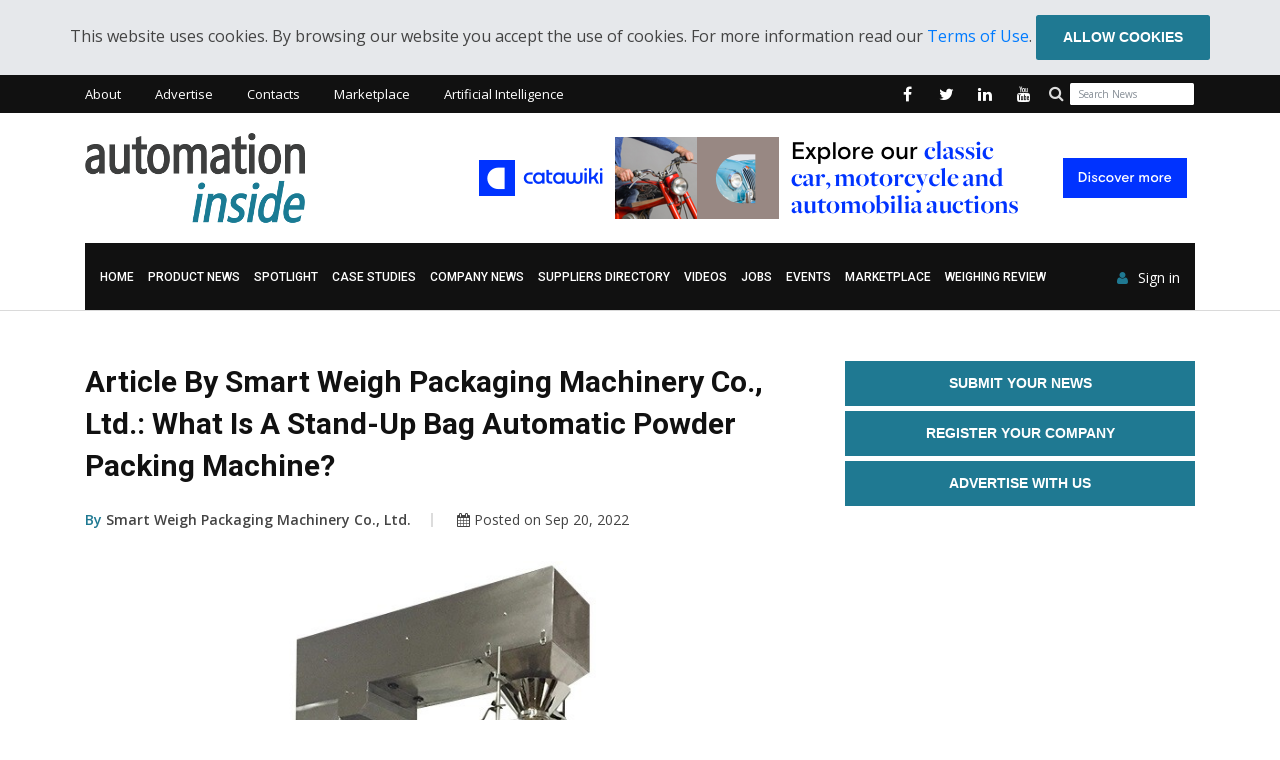

--- FILE ---
content_type: text/html; charset=UTF-8
request_url: https://automationinside.com/article/article-by-smart-weigh-packaging-machinery-co-ltd-what-is-a-stand-up-bag-automatic-powder-packing-machine
body_size: 10878
content:
<!doctype html>
<html class="no-js" lang="en">

<head>
    <!-- Global site tag (gtag.js) - Google Analytics -->
        <script async src="https://www.googletagmanager.com/gtag/js?id=UA-49160944-1"></script>
    <script>
        window.dataLayer = window.dataLayer || [];
        function gtag(){dataLayer.push(arguments);}
        gtag('js', new Date());
        gtag('config', 'UA-49160944-1');
    </script>
        <meta charset="utf-8">
    <meta http-equiv="x-ua-compatible" content="ie=edge">

    <title>Article by Smart Weigh Packaging Machinery Co., Ltd.: What is a Stand-Up Bag Automatic Powder Packing Machine? | AutomationInside.com
</title>

    <meta name="description" content="Smart Weigh Packaging Machinery Co., Ltd. (China) - Stand-up pouches are frequently used to package snacks and food items including nuts, fruits, and...
">
    <meta name="keywords" content="Technology, Smartphones, Gaming, Tablets, Smartwatches, 3D Printing, Factory, Computers, Artificial Intelligence, Cars, Bikes, Robotics, Operator Control, Monitoring Systems, Human-Machine Interfaces, HMI, Industrial, Communication, Network, PLC, Identification Systems, Cameras, Automation, Process Control, Process, Control, Industrial Control, Power Supplies, Software, SCADA, Instrumentation, Sensors, Robots, Automation News">
    <meta name="viewport" content="width=device-width, initial-scale=1">

    <!-- [ Social Media meta tag ] -->
<meta content="Article by Smart Weigh Packaging Machinery Co., Ltd.: What is a Stand-Up Bag Automatic Powder Packing Machine? | AutomationInside.com" property="og:title">
<meta content="website" property="og:type">
<meta content="https://automationinside.com/article/article-by-smart-weigh-packaging-machinery-co-ltd-what-is-a-stand-up-bag-automatic-powder-packing-machine" property="og:url">
<meta content="https://automationinside.com/storage/articles/4618/1663666049_main.jpg" property="og:image">
<meta content="Smart Weigh Packaging Machinery Co., Ltd. (China) - Stand-up pouches are frequently used to package snacks and food items including nuts, fruits, and..." property="og:description">
<meta content="AutomationInside.com" property="og:site_name">

    <link rel="shortcut icon" type="image/x-icon" href="https://automationinside.com/favicon.ico">
    <link rel="stylesheet" href="https://automationinside.com/css/normalize.css">
    <link rel="stylesheet" href="https://automationinside.com/css/main.css">
    <link rel="stylesheet" href="https://automationinside.com/css/bootstrap.min.css">
    <link rel="stylesheet" href="https://automationinside.com/css/animate.min.css">
    <link rel="stylesheet" href="https://automationinside.com/css/font-awesome.min.css">
    <link rel="stylesheet" href="https://automationinside.com/vendor/OwlCarousel/owl.carousel.min.css">
    <link rel="stylesheet" href="https://automationinside.com/vendor/OwlCarousel/owl.theme.default.min.css">
    <link rel="stylesheet" href="https://automationinside.com/css/meanmenu.min.css">
    <link rel="stylesheet" type="text/css" href="https://automationinside.com/css/magnific-popup.css">
    <link rel="stylesheet" href="https://automationinside.com/css/hover-min.css">

    <link rel="stylesheet" href="https://automationinside.com/js/flexslider/flexslider.css">

    <link rel="stylesheet" href="https://automationinside.com/style.css">
    <link rel="stylesheet" href="https://automationinside.com/automationinside.css?1544798193">

    
    <link rel="stylesheet" type="text/css" href="https://automationinside.com/css/ie-only.css" />
    <script src="https://automationinside.com/js/modernizr-2.8.3.min.js"></script>
    <script async src="https://pagead2.googlesyndication.com/pagead/js/adsbygoogle.js?client=ca-pub-9469305312501484" crossorigin="anonymous"></script>
</head>

<body>
<!--[if lt IE 8]>
<p class="browserupgrade">You are using an 
<strong>outdated</strong> browser. Please 
<a href="http://browsehappy.com/">upgrade your browser</a> to improve your experience.
</p>
<![endif]-->
<div id="preloader"><span></span></div>
<div id="wrapper">
	<div class="js-cookie-consent cookie-consent text-center">

    <span class="cookie-consent__message">
        This website uses cookies. By browsing our website you accept the use of cookies. For more information read our <a href="https://automationinside.com/content/legal-notice">Terms of Use</a>.
    </span>

    <button class="js-cookie-consent-agree cookie-consent__agree btn btn-xs btn-ftg-ptp-45">
        Allow cookies
    </button>

</div>

    <script>

        window.laravelCookieConsent = (function () {

            var COOKIE_VALUE = 1;

            function consentWithCookies() {
                setCookie('laravel_cookie_consent', COOKIE_VALUE, 365 * 20);
                hideCookieDialog();
            }

            function cookieExists(name) {
                return (document.cookie.split('; ').indexOf(name + '=' + COOKIE_VALUE) !== -1);
            }

            function hideCookieDialog() {
                var dialogs = document.getElementsByClassName('js-cookie-consent');

                for (var i = 0; i < dialogs.length; ++i) {
                    dialogs[i].style.display = 'none';
                }
            }

            function setCookie(name, value, expirationInDays) {
                var date = new Date();
                date.setTime(date.getTime() + (expirationInDays * 24 * 60 * 60 * 1000));
                document.cookie = name + '=' + value + '; ' + 'expires=' + date.toUTCString() +';path=/';
            }

            if(cookieExists('laravel_cookie_consent')) {
                hideCookieDialog();
            }

            var buttons = document.getElementsByClassName('js-cookie-consent-agree');

            for (var i = 0; i < buttons.length; ++i) {
                buttons[i].addEventListener('click', consentWithCookies);
            }

            return {
                consentWithCookies: consentWithCookies,
                hideCookieDialog: hideCookieDialog
            };
        })();
    </script>


	<header>
    <div id="header-layout2" class="header-style3">
        <div class="header-top-bar">
            <div class="top-bar-top bg-primarytextcolor">
                <div class="container">
                    <div class="row">
                        <div class="col-lg-6 col-md-12">

                            <ul class="news-info-list text-center--md">
        <li class="">
        <a href="https://automationinside.com/content/about-us">About</a>
    </li>
        <li class="">
        <a href="https://automationinside.com/content/advertising">Advertise</a>
    </li>
        <li class="">
        <a href="/contacts">Contacts</a>
    </li>
        <li class="">
        <a href="https://marketplace.automationinside.com">Marketplace</a>
    </li>
        <li class="">
        <a href="https://automationinside.com/content/artificial-intelligence-complete-guide">Artificial Intelligence</a>
    </li>
    </ul>

                        </div>
                        <div class="col-lg-6 d-none d-lg-block">
                            <form method="GET" action="https://automationinside.com/articles/search" accept-charset="UTF-8" class="top-search-bar form-inline pull-right">
                            <div class="form-group">
                                <label for="search"><i class="fa fa-search" aria-hidden="true"></i></label>
                                <input class="form-control" required="required" placeholder="Search News" name="search" type="text">
                                
                            </div>
                            </form>        

                            <ul class="header-social">
    <li>
        <a href="https://www.facebook.com/AutomationInside" target="_blank" title="facebook">
            <i class="fa fa-facebook" aria-hidden="true"></i>
        </a>
    </li>
    <li>
        <a href="http://twitter.com/AutomationInsd" target="_blank" title="twitter">
            <i class="fa fa-twitter" aria-hidden="true"></i>
        </a>
    </li>
    <li>
        <a href="https://www.linkedin.com/groups/7477951/" target="_blank" title="linkedin">
            <i class="fa fa-linkedin" aria-hidden="true"></i>
        </a>
    </li>
    <li>
        <a href="http://www.youtube.com/AutomationInside" target="_blank" title="youtube">
            <i class="fa fa-youtube" aria-hidden="true"></i>
        </a>
    </li>
</ul>

                        </div>
                    </div>
                </div>
            </div>
            <div class="top-bar-bottom bg-body pt-20 pb-20 d-none d-lg-block">
                <div class="container">
                    <div class="row d-flex align-items-center">
                        <div class="col-lg-4">
                            <div class="logo-area">
                                <a href="https://automationinside.com" class="img-fluid">
                                    <img src="https://automationinside.com/img/logo.png" alt="logo">
                                </a>
                            </div>
                        </div>
                        <div class="col-lg-8">

                            <div class="ne-banner-layout1 pull-right">
	<div id="ad_banners_top-bottom" class="ads-banner carousel" data-ride="carousel" data-interval="45000">
		<!-- Wrapper for slides -->
		<div class="carousel-inner">
						<div rel="78" data-name="Catawiki" class="carousel-item  active ">
				<a href="https://prf.hn/click/camref:1011l4cNZE/creativeref:1011l33166" target="_blank"><img class="d-block" src="/storage/banners/1735373058_Catawiki72890.png" alt=""></a>
			</div>
						<div rel="50" data-name="GameMarket.pt" class="carousel-item ">
				<a href="https://gamemarket.pt/en" target="_blank"><img class="d-block" src="/storage/banners/1653897440_GameMarket.pt_Banners_2022_EN_v1-02.jpg" alt=""></a>
			</div>
						<div rel="77" data-name="Heilind" class="carousel-item ">
				<a href="https://www.heilind.de/en/suppliers-services/manufacturers/we-introduce-conec/." target="_blank"><img class="d-block" src="/storage/banners/1725279707_Heilind_Amphenol_728x90.png" alt=""></a>
			</div>
						<div rel="47" data-name="GeneralMeasure2023" class="carousel-item ">
				<a href="http://www.gmweighing.com" target="_blank"><img class="d-block" src="/storage/banners/1678700224_GM2023.gif" alt=""></a>
			</div>
						<div rel="84" data-name="buycycle" class="carousel-item ">
				<a href="https://buycycle.sjv.io/c/6259906/2989517/33645" target="_blank"><img class="d-block" src="/storage/banners/1748929251_728x90_EN.png" alt=""></a>
			</div>
						<div rel="70" data-name="Siroko" class="carousel-item ">
				<a href="https://srko.co/biketoday" target="_blank"><img class="d-block" src="/storage/banners/1721041096_BannerBibShorts728x90.jpg" alt=""></a>
			</div>
						<div rel="16" data-name="WeighingReview" class="carousel-item ">
				<a href="https://weighingreview.com" target="_blank"><img class="d-block" src="/storage/banners/1545213102_WeighingReview2019_728x90_final.png" alt=""></a>
			</div>
						<div rel="73" data-name="Siroko" class="carousel-item ">
				<a href="https://srko.co/biketoday" target="_blank"><img class="d-block" src="/storage/banners/1721041134_BannerJerseys728x90_M2.jpg" alt=""></a>
			</div>
						<div rel="64" data-name="Siroko" class="carousel-item ">
				<a href="https://srko.co/biketoday" target="_blank"><img class="d-block" src="/storage/banners/1697015027_SirokoSnow_728x90.jpg" alt=""></a>
			</div>
						<div rel="74" data-name="Siroko" class="carousel-item ">
				<a href="https://srko.co/biketoday" target="_blank"><img class="d-block" src="/storage/banners/1721041143_BannerJerseys728x90_M3.jpg" alt=""></a>
			</div>
						<div rel="81" data-name="Siroko" class="carousel-item ">
				<a href="https://srko.co/biketoday" target="_blank"><img class="d-block" src="/storage/banners/1748928825_SirokoGolf728x90.jpg" alt=""></a>
			</div>
					</div>
	</div>
</div>

                        </div>
                    </div>
                </div>
            </div>
        </div>
        <div class="main-menu-area bg-body border-bottom" id="sticker">
            <div class="container">
                <div class="bg-primarytextcolor pl-15 pr-15">
                    <div class="row no-gutters d-flex align-items-center">
                        <div class="col-lg-11 position-static d-none d-lg-block">
                            <div class="ne-main-menu">

                                <nav id="dropdown">
    <ul>
        <li class="">
            <a href="https://automationinside.com">Home</a>
        </li>
                <li class="">
            <a href="https://automationinside.com/tag/product%20news">Product News</a>
        </li>
                <li class="">
            <a href="https://automationinside.com/tag/spotlight%20products">Spotlight</a>
        </li>
                <li class="">
            <a href="https://automationinside.com/tag/case%20studies">Case Studies</a>
        </li>
                <li class="">
            <a href="https://automationinside.com/tag/company%20news">Company News</a>
        </li>
                <li class="">
            <a href="/suppliers">Suppliers Directory</a>
        </li>
                <li class="">
            <a href="https://automationinside.com/tag/videos">Videos</a>
        </li>
                <li class="">
            <a href="https://automationinside.com/tag/jobs">Jobs</a>
        </li>
                <li class="">
            <a href="/events">Events</a>
        </li>
                <li class="">
            <a href="https://marketplace.automationinside.com/">Marketplace</a>
        </li>
                <li class="">
            <a href="https://WeighingReview.com">Weighing Review</a>
        </li>
            </ul>
</nav>

                            </div>
                        </div>
                        <div class="col-lg-1 col-md-12 text-right position-static">
                            <div class="header-action-item on-mobile-fixed">
                                <ul>
                                                                        <li>
                                        <a href="https://automationinside.com/login" class="login-btn">
                                            <i class="fa fa-user" aria-hidden="true"></i>Sign in
                                        </a>
                                    </li>
                                                                    </ul>
                            </div>
                        </div>
                    </div>
                </div>
            </div>
        </div>
    </div>
</header>
			
	<section class="bg-body section-space-less30">
	<div class="container">
		<div class="row">
			<div class="col-lg-8 col-md-12 mb-30">
				<div class="news-details-layout1">
					<h2 class="title-semibold-dark size-c30">Article by Smart Weigh Packaging Machinery Co., Ltd.: What is a Stand-Up Bag Automatic Powder Packing Machine?</h2>
					<ul class="post-info-dark mb-30">
						<li>
							<a href="https://automationinside.com/company/smart-weigh-packaging-machinery-co-ltd">
								<span>By</span> Smart Weigh Packaging Machinery Co., Ltd.
							</a>
						</li>
						<li>
							<i class="fa fa-calendar" aria-hidden="true"></i> Posted on Sep 20, 2022
						</li>
					</ul>
					<div class="position-relative mb-30">
						<img src="/storage/articles/4618/1663666049_main.jpg" alt="Article by Smart Weigh Packaging Machinery Co., Ltd.: What is a Stand-Up Bag Automatic Powder Packing Machine?" class="img-fluid">
					</div>
										<div class="content-body">
						<p>Smart Weigh Packaging Machinery Co., Ltd. (China) - Stand-up pouches are frequently used to package snacks and food items including nuts, fruits, and vegetables. However, these pouch filling methods can also be used to package protein powders, medical equipment, small parts, cooking oils, juices, and a wide range of other products.</p>

<p>The business of our organisation is dominated by food packaging, which mostly includes some snacks, meat, veggies, and other products. Thanks to our machines, a lot of customers have achieved great levels of automation. We offer a variety of equipment that can package food. You can make a decision based on your needs. If you&#39;re not sure how they differ, you may read our post on the 4 different types of automatic food packaging machines.</p>

<p><strong>What is a Stand-Up Bag? A Comprehensive Guide on How They Work, Storage and Usage:</strong></p>

<p>A stand-up pouch is a sort of flexible packaging that may be used, stored, and displayed while standing upright on its bottom.</p>

<p><strong>Use:</strong></p>

<p>To firmly close the bag, run your fingertips along the zipper. Just &quot;above the tear notches,&quot; place the top of the filled bag between the seal bars. For around two to three seconds, softly press down before releasing.</p>

<p><strong>Material:</strong></p>

<p>The most popular substance used to make stand-up pouches is linear low-density polyethylene (LLDPE). Due to its FDA approval and safety for direct contact with food, this material is frequently utilised in the packaging business.</p>

<p><strong>Benefits of Stand Up Bags:</strong></p>

<p>1. Light in weight - Pouches are light, which results in decreased shipping costs because they weigh less than the typical box.</p>

<p>2. Flexible - Due to the pouches&#39; increased space for movement, you can fit more units in the same amount of room.</p>

<p><strong>Stand Up Pouch Machines:</strong></p>

<p>A common piece of equipment is the packing machine. It is appropriate for a wide range of product packaging types. But there are so many different kinds of packing equipment. The majority of individuals struggle to identify it.</p>

<p><strong>Below are few important things to consider when choosing a packing machine:</strong></p>

<ul>
	<li>The machine&#39;s dimensions</li>
	<li>Machine speed for packaging</li>
	<li>Simplicity of repair and upkeep</li>
	<li>The cost of packaging materials</li>
	<li>The cost of the packing equipment</li>
	<li>Use of packaging equipment is simple.</li>
	<li>Whether it complies with production requirements for food safety</li>
</ul>

<p><strong>Features of machines:</strong></p>

<p>1. All the work of bag sealing, making, measuring, filling, counting and cutting can be done automatically, at the same time, also according to customer demand printing batch number and other functions.</p>

<p>2. There must be a PLC control, touch screen operation, easy to adjust, stable performance, stepper motor that is used control the bag length, and accurate detection. Choose intelligent temperature controller and PID control to ensure controlled temperature error range within 1 degree centigrade.</p>

<p>3. A big variety of stand up bag types can be made. Including middle sealing pillow bag, stick bag, three or four side sealing sachet bag.</p>

<p><strong>Guide to buy bag automatic powder packing machine:</strong></p>

<p>There are numerous varieties of powder bag packaging machines on the market, each with a unique set of features. Automatic sealing, filling, , and packing, a variety of bag sizes, and programmable heat settings are a few typical characteristics to look for.</p>

<p><strong>Efficiency:</strong></p>

<p>Make sure the machine is efficient. These devices are made to swiftly and effectively dispense the proper quantity of powder in bags.</p>

<p>The correct amount of powder and ingredients are measured and dispensed into each bag using an auger filler, a sort of screw, to do this. As a result, your packing process makes fewer mistakes and wastes less goods.</p>

<p><strong>Quality:</strong></p>

<p>The quality requirements set out by the manufacturer of your packaging equipment should be one of your top objectives. Verify that they adhere to numerous certifications and standards, such as the ISO, cGMP, and CE requirements.</p>

<p>With higher quality, more buyers might choose your teabags over the ones from your competitors&#39; range. The amount that can be put on a bag without a bag packing machine could not be uniform.</p>

<ul>
	<li>The machinery&#39;s packaging-related speed.</li>
	<li>Does the packaging equipment respect the environment</li>
	<li>The cost of the packaging machine.</li>
	<li>Instruction for employees on packaging equipment.</li>
	<li>Pick a nearby source of packaging equipment.</li>
</ul>

<p><strong>Production capacity:</strong></p>

<p>Each type of machine has a separate value for this parameter. The production capacity of a powder packing machine is typically specified by the manufacturer. Select the speed that best satisfies your needs for production.</p>

<p><strong>Eco Friendly:</strong></p>

<p>Another benefit of packing machines is that they can assist you in creating more environmentally friendly packaging. You may be able to utilise less packing material using these machines&#39; characteristics.</p>

<p>This lowers the cost of packing while also lowering the quantity of garbage that your company generates.</p>

<p><strong>Filters and Dust management:</strong></p>

<p>Dust contamination is a typical issue that all packagers face while packaging powder items. To reduce dust emission during the packaging process, dust collectors, dust hoods, dust vacuum stations, scoop feeders, and load shelves are all required.</p>
					</div>

					<div class="ne-banner-layout1">
	<div id="ad_banners_top-bottom" class="ads-banner carousel" data-ride="carousel" data-interval="45000">
		<!-- Wrapper for slides -->
		<div class="carousel-inner">
						<div rel="50" data-name="GameMarket.pt" class="carousel-item  active ">
				<a href="https://gamemarket.pt/en" target="_blank"><img class="d-block" src="/storage/banners/1653897440_GameMarket.pt_Banners_2022_EN_v1-02.jpg" alt=""></a>
			</div>
						<div rel="84" data-name="buycycle" class="carousel-item ">
				<a href="https://buycycle.sjv.io/c/6259906/2989517/33645" target="_blank"><img class="d-block" src="/storage/banners/1748929251_728x90_EN.png" alt=""></a>
			</div>
						<div rel="77" data-name="Heilind" class="carousel-item ">
				<a href="https://www.heilind.de/en/suppliers-services/manufacturers/we-introduce-conec/." target="_blank"><img class="d-block" src="/storage/banners/1725279707_Heilind_Amphenol_728x90.png" alt=""></a>
			</div>
						<div rel="73" data-name="Siroko" class="carousel-item ">
				<a href="https://srko.co/biketoday" target="_blank"><img class="d-block" src="/storage/banners/1721041134_BannerJerseys728x90_M2.jpg" alt=""></a>
			</div>
						<div rel="74" data-name="Siroko" class="carousel-item ">
				<a href="https://srko.co/biketoday" target="_blank"><img class="d-block" src="/storage/banners/1721041143_BannerJerseys728x90_M3.jpg" alt=""></a>
			</div>
						<div rel="81" data-name="Siroko" class="carousel-item ">
				<a href="https://srko.co/biketoday" target="_blank"><img class="d-block" src="/storage/banners/1748928825_SirokoGolf728x90.jpg" alt=""></a>
			</div>
						<div rel="70" data-name="Siroko" class="carousel-item ">
				<a href="https://srko.co/biketoday" target="_blank"><img class="d-block" src="/storage/banners/1721041096_BannerBibShorts728x90.jpg" alt=""></a>
			</div>
						<div rel="64" data-name="Siroko" class="carousel-item ">
				<a href="https://srko.co/biketoday" target="_blank"><img class="d-block" src="/storage/banners/1697015027_SirokoSnow_728x90.jpg" alt=""></a>
			</div>
						<div rel="16" data-name="WeighingReview" class="carousel-item ">
				<a href="https://weighingreview.com" target="_blank"><img class="d-block" src="/storage/banners/1545213102_WeighingReview2019_728x90_final.png" alt=""></a>
			</div>
						<div rel="78" data-name="Catawiki" class="carousel-item ">
				<a href="https://prf.hn/click/camref:1011l4cNZE/creativeref:1011l33166" target="_blank"><img class="d-block" src="/storage/banners/1735373058_Catawiki72890.png" alt=""></a>
			</div>
						<div rel="47" data-name="GeneralMeasure2023" class="carousel-item ">
				<a href="http://www.gmweighing.com" target="_blank"><img class="d-block" src="/storage/banners/1678700224_GM2023.gif" alt=""></a>
			</div>
					</div>
	</div>
</div>
					<div class="clear mb-30"></div>
					<script async src="https://pagead2.googlesyndication.com/pagead/js/adsbygoogle.js?client=ca-pub-9469305312501484"
     crossorigin="anonymous"></script>
<!-- anuncio 728x90px -->
<ins class="adsbygoogle"
     style="display:inline-block;width:728px;height:90px"
     data-ad-client="ca-pub-9469305312501484"
     data-ad-slot="3746962335"></ins>
<script>
     (adsbygoogle = window.adsbygoogle || []).push({});
</script>

										<div class="image-gallery">
						<div id="slider" class="flexslider"><ul class="slides">
														<li><img alt="" src="/storage/articles/4618/1663666049_0.jpg" title=""></li>
													</ul></div>
						<!-- Listing Slider Thumb --> 
						<div id="carousel" class="flexslider">
							<ul class="slides">
																<li><img src="/storage/articles/4618/160x100/1663666049_0.jpg"></li>
															</ul>
						</div>
					</div>
					<div class="clear mb-30"></div>
					
					
					<p class="mt-20">For more information about this article from Smart Weigh Packaging Machinery Co., Ltd. click <a href="https://www.smartweighpack.com" id="moreinfolink" target="_blank">here</a>.</p>

					<p><a href="https://www.smartweighpack.com/video/products-detail-910199" id="sourcelink" target="_blank">Source link</a></p>

					<p><a href="https://automationinside.com/about/smart-weigh-packaging-machinery-co-ltd">Other articles from Smart Weigh Packaging Machinery Co., Ltd..</a></p>
					<div class="post-share-area">
	<i><b>Interesting Links:</b></i><br> 

<i class="fa fa-gamepad"></i> <a href="https://GameMarket.pt/en" target="_blank">GameMarket.pt - Your Gaming Marketplace with Video Games, Consoles, PC Gaming, Retro Gaming, Accessories, etc. </a></b>!

<br>
<br>

<i class="fa fa-balance-scale"></i> Are you interested on the <b>Weighing Industry</b>? Visit <b><a href="https://WeighingReview.com" target="_blank">Weighing Review</a></b> the First and Leading Global Resource for the Weighing Industry where you can find news, case studies, suppliers, marketplace, etc!

<br>
<br>


<i class="fa fa-bullhorn"></i> Are you interested to <b>include your Link here</b>, visible on all AutomationInside.com articles and marketplace product pages? <a href="https://www.automationinside.com/contacts" target="_blank">Contact us</a>
</div>
					<p><small>© Smart Weigh Packaging Machinery Co., Ltd. / Automation Inside</small></p>
										<ul class="blog-tags item-inline">
						<li>Tags</li>
												<li>
							<a href="https://automationinside.com/tag/packaging">Packaging</a>
						</li>
												<li>
							<a href="https://automationinside.com/tag/technical%20articles">Technical Articles</a>
						</li>
												<li>
							<a href="https://automationinside.com/tag/china">China</a>
						</li>
												<li>
							<a href="https://automationinside.com/tag/packaging%20systems">Packaging Systems</a>
						</li>
												<li>
							<a href="https://automationinside.com/tag/articles">Articles</a>
						</li>
											</ul>
					
					<div class="post-share-area mb-40 item-shadow-1">
	<p>Share this Article!</p>
	<div class="a2a_kit a2a_kit_size_32 a2a_default_style">
		<a class="a2a_button_facebook"></a>
		<a class="a2a_button_twitter"></a>
		<a class="a2a_button_google_plus"></a>
		<a class="a2a_button_linkedin"></a>
		<a class="a2a_dd" href="https://www.addtoany.com/share"></a>
	</div>
	<ul class="social-default item-inline"></ul>
</div>


					<div class="leave-comments">
						<h2 class="title-semibold-dark size-xl mb-40">Interested? Submit your enquiry using the form below:</h2>
												<p>Only available for registered users. <a href="https://automationinside.com/login">Sign In</a> to your account or register <a href="https://automationinside.com/register">here</a>.</p>
											</div>

										<div class="row no-gutters divider blog-post-slider mt-50">
						<div class="col-lg-6 col-md-6 col-sm-6 col-6">
														<a href="https://automationinside.com/article/trescal-opens-operations-in-norway-with-ikm-group-partnership-and-acquires-businesses-in-brazil-and-romania" class="prev-article">
								<i class="fa fa-angle-left" aria-hidden="true"></i>Previous article
							</a>
							<h3 class="title-medium-dark pr-50">Trescal opens operations in Norway with IKM Group partnership and acquires businesses in Brazil and Romania</h3>
													</div>
						<div class="col-lg-6 col-md-6 col-sm-6 col-6 text-right">
														<a href="https://automationinside.com/article/article-by-general-measure-technology-co-ltd-how-to-remove-the-limit-screws-for-checkweigher" class="next-article">Next article
								<i class="fa fa-angle-right" aria-hidden="true"></i>
							</a>
							<h3 class="title-medium-dark pl-50">Article by General Measure Technology Co. Ltd.: How to Remove the Limit Screws for Checkweigher</h3>
													</div>
					</div>
									</div>
			</div>
			<div class="ne-sidebar sidebar-break-md col-lg-4 col-md-12">
				<div class="sidebar-box">
	<div class="text-center">
				<a href="https://automationinside.com/register" class="btn-ftg-ptp-45 btn-block">Submit your News</a>
		<a href="https://automationinside.com/register" class="btn-ftg-ptp-45 btn-block">Register your Company</a>
				<a href="https://automationinside.com/content/advertising" class="btn-ftg-ptp-45 btn-block">Advertise with Us</a>
	</div>
</div>
				<div class="sidebar-box"> <div class="ne-banner-layout1 text-center"> 




<script async src="https://pagead2.googlesyndication.com/pagead/js/adsbygoogle.js?client=ca-pub-9469305312501484"
     crossorigin="anonymous"></script>
<!-- Rectangulo 300x600 -->
<ins class="adsbygoogle"
     style="display:inline-block;width:300px;height:600px"
     data-ad-client="ca-pub-9469305312501484"
     data-ad-slot="1411646875"></ins>
<script>
     (adsbygoogle = window.adsbygoogle || []).push({});
</script>







</div> </div>
<div class="sidebar-box">
	<div class="ne-banner-layout1 text-center">
		<div id="ad_banners_sidebar" class="carousel ads-banner" data-ride="carousel" data-interval="45000">
			<!-- Wrapper for slides -->
			<div class="carousel-inner">
								<div rel="82" data-name="Siroko" class="carousel-item  active ">
					<a href="https://srko.co/biketoday" target="_blank"><img class="img-fluid" src="/storage/banners/1748928850_SirokoGolf300x350.gif" alt=""></a>
				</div>
								<div rel="41" data-name="Automation Inside Marketplace" class="carousel-item ">
					<a href="https://marketplace.automationinside.com" target="_blank"><img class="img-fluid" src="/storage/banners/1596702625_AIMarketPlace_300x250.jpg" alt=""></a>
				</div>
								<div rel="51" data-name="GameMarket.pt" class="carousel-item ">
					<a href="https://gamemarket.pt/en" target="_blank"><img class="img-fluid" src="/storage/banners/1653897449_GameMarket.pt_Banners_2022_EN_v1-03.jpg" alt=""></a>
				</div>
								<div rel="65" data-name="Siroko" class="carousel-item ">
					<a href="https://srko.co/biketoday" target="_blank"><img class="img-fluid" src="/storage/banners/1697015061_SirokoSnow1_300x250.jpg" alt=""></a>
				</div>
								<div rel="34" data-name="WeighingReview Awards" class="carousel-item ">
					<a href="https://www.weighingreview.com/content/weighing-review-awards" target="_blank"><img class="img-fluid" src="/storage/banners/1744621582_WeighingReviewAwards2025BannerWinners_Final.png" alt=""></a>
				</div>
								<div rel="75" data-name="Siroko" class="carousel-item ">
					<a href="https://srko.co/biketoday" target="_blank"><img class="img-fluid" src="/storage/banners/1721041150_BannerJerseys300x250.gif" alt=""></a>
				</div>
								<div rel="79" data-name="Catawiki" class="carousel-item ">
					<a href="https://prf.hn/click/camref:1011l4cNZE/creativeref:1011l33166" target="_blank"><img class="img-fluid" src="/storage/banners/1735373067_Catawiki300250.png" alt=""></a>
				</div>
								<div rel="32" data-name="WeighingReview" class="carousel-item ">
					<a href="https://weighingreview.com" target="_blank"><img class="img-fluid" src="/storage/banners/1545213122_WeighingReview2019_300x250_Final.png" alt=""></a>
				</div>
								<div rel="36" data-name="Automation Inside" class="carousel-item ">
					<a href="https://www.automationinside.com/contacts" target="_blank"><img class="img-fluid" src="/storage/banners/1567497434_YourCompanyHere_300x250.jpg" alt=""></a>
				</div>
								<div rel="71" data-name="Siroko" class="carousel-item ">
					<a href="https://srko.co/biketoday" target="_blank"><img class="img-fluid" src="/storage/banners/1721041107_BannerBibShorts300x350.gif" alt=""></a>
				</div>
								<div rel="85" data-name="buycycle" class="carousel-item ">
					<a href="https://buycycle.sjv.io/c/6259906/2989517/33645" target="_blank"><img class="img-fluid" src="/storage/banners/1748929319_300x250_EN.png" alt=""></a>
				</div>
							</div>
		</div>
	</div>
</div>
				<div class="sidebar-box">
    <div class="topic-border color-cod-gray mb-5">
        <div class="topic-box-lg color-cod-gray">Popular News</div>
    </div>
    <div class="row show-item4-md">
                <div class="col-lg-6 col-md-4 col-sm-6 col-6">
            <div class="position-relative mt-25">
                <a href="https://automationinside.com/article/total-cost-of-ownership-for-robots-and-amrs" class="mb-10 img-opacity-hover">
                    <img src="/storage/articles/6767/300x220/1761740093_main.jpg" alt="Total Cost of Ownership for Robots and AMRs" class="img-fluid m-auto width-100">
                </a>
                <h3 class="title-medium-dark size-md mb-none">
                    <a href="https://automationinside.com/article/total-cost-of-ownership-for-robots-and-amrs">Total Cost of Ownership for Robots and AMRs</a>
                </h3>
            </div>
        </div>
                                <div class="col-lg-6 col-md-4 col-sm-6 col-6">
            <div class="position-relative mt-25">
                <a href="https://automationinside.com/article/calculating-automation-roi-in-2025-a-cfo-ready-model" class="mb-10 img-opacity-hover">
                    <img src="/storage/articles/6764/300x220/1761741666_main.jpg" alt="Calculating Automation ROI in 2025: A CFO-Ready Model" class="img-fluid m-auto width-100">
                </a>
                <h3 class="title-medium-dark size-md mb-none">
                    <a href="https://automationinside.com/article/calculating-automation-roi-in-2025-a-cfo-ready-model">Calculating Automation ROI in 2025: A CFO-Ready Model</a>
                </h3>
            </div>
        </div>
                <div class="clearfix hidden-md"></div>
                                <div class="col-lg-6 col-md-4 col-sm-6 col-6">
            <div class="position-relative mt-25">
                <a href="https://automationinside.com/article/payback-under-a-year-realistic-assumptions-and-levers" class="mb-10 img-opacity-hover">
                    <img src="/storage/articles/6765/300x220/1761740340_main.jpg" alt="Payback Under a Year: Realistic Assumptions and Levers" class="img-fluid m-auto width-100">
                </a>
                <h3 class="title-medium-dark size-md mb-none">
                    <a href="https://automationinside.com/article/payback-under-a-year-realistic-assumptions-and-levers">Payback Under a Year: Realistic Assumptions and Levers</a>
                </h3>
            </div>
        </div>
                        <div class="clearfix visible-md"></div>
                        <div class="col-lg-6 col-md-4 col-sm-6 col-6">
            <div class="position-relative mt-25">
                <a href="https://automationinside.com/article/how-to-present-your-automation-business-case-to-the-board" class="mb-10 img-opacity-hover">
                    <img src="/storage/articles/6768/300x220/1761739733_main.jpg" alt="How to Present Your Automation Business Case to the Board" class="img-fluid m-auto width-100">
                </a>
                <h3 class="title-medium-dark size-md mb-none">
                    <a href="https://automationinside.com/article/how-to-present-your-automation-business-case-to-the-board">How to Present Your Automation Business Case to the Board</a>
                </h3>
            </div>
        </div>
                <div class="clearfix hidden-md"></div>
                                <div class="col-lg-6 col-md-4 col-sm-6 col-6">
            <div class="position-relative mt-25">
                <a href="https://automationinside.com/article/from-pilot-purgatory-to-scale-funding-models-that-work" class="mb-10 img-opacity-hover">
                    <img src="/storage/articles/6766/300x220/1761740466_main.jpg" alt="From Pilot Purgatory to Scale: Funding Models That Work" class="img-fluid m-auto width-100">
                </a>
                <h3 class="title-medium-dark size-md mb-none">
                    <a href="https://automationinside.com/article/from-pilot-purgatory-to-scale-funding-models-that-work">From Pilot Purgatory to Scale: Funding Models That Work</a>
                </h3>
            </div>
        </div>
                                <div class="col-lg-6 col-md-4 col-sm-6 col-6">
            <div class="position-relative mt-25">
                <a href="https://automationinside.com/article/what-to-expect-when-visiting-a-used-car-dealer-in-brisbane" class="mb-10 img-opacity-hover">
                    <img src="/storage/articles/6769/300x220/1761817424_main.jpg" alt="What to Expect When Visiting a Used Car Dealer in Brisbane" class="img-fluid m-auto width-100">
                </a>
                <h3 class="title-medium-dark size-md mb-none">
                    <a href="https://automationinside.com/article/what-to-expect-when-visiting-a-used-car-dealer-in-brisbane">What to Expect When Visiting a Used Car Dealer in Brisbane</a>
                </h3>
            </div>
        </div>
                <div class="clearfix hidden-md"></div>
                        <div class="clearfix visible-md"></div>
                    </div>
</div>
				<div class="sidebar-box">
    <div class="topic-border color-cod-gray mb-30">
        <div class="topic-box-lg color-cod-gray">Automation Inside Newsletter</div>
    </div>
    <div class="text-center">
        <a href="https://automationinside.com/newsletter/register" class="btn-ftg-ptp btn-block">Are you interested on Automation News? Subscribe to our Newsletter here!</a>
    </div>
</div>
				<div class="sidebar-box">
    <div class="topic-border color-cod-gray mb-25">
        <div class="topic-box-lg color-cod-gray">Popular Tags</div>
    </div>
    <ul class="sidebar-tags">
                <li>
            <a href="https://automationinside.com/tag/Product%20News">Product News</a>
        </li>
                <li>
            <a href="https://automationinside.com/tag/Press%20Releases">Press Releases</a>
        </li>
                <li>
            <a href="https://automationinside.com/tag/USA">USA</a>
        </li>
                <li>
            <a href="https://automationinside.com/tag/Company%20News">Company News</a>
        </li>
                <li>
            <a href="https://automationinside.com/tag/Germany">Germany</a>
        </li>
                <li>
            <a href="https://automationinside.com/tag/Case%20Studies">Case Studies</a>
        </li>
                <li>
            <a href="https://automationinside.com/tag/Articles">Articles</a>
        </li>
                <li>
            <a href="https://automationinside.com/tag/Videos">Videos</a>
        </li>
                <li>
            <a href="https://automationinside.com/tag/UK">UK</a>
        </li>
                <li>
            <a href="https://automationinside.com/tag/Software">Software</a>
        </li>
            </ul>
</div>
				<div class="sidebar-box">
	<div class="ne-banner-layout1 text-center">
		<div id="ad_banners_sidebar" class="carousel ads-banner" data-ride="carousel" data-interval="45000">
			<!-- Wrapper for slides -->
			<div class="carousel-inner">
								<div rel="83" data-name="Siroko" class="carousel-item  active ">
					<a href="https://srko.co/biketoday" target="_blank"><img class="img-fluid" src="/storage/banners/1748928877_SirokoGolf300x350.gif" alt=""></a>
				</div>
								<div rel="76" data-name="Siroko" class="carousel-item ">
					<a href="https://srko.co/biketoday" target="_blank"><img class="img-fluid" src="/storage/banners/1721041157_BannerJerseys300x250.gif" alt=""></a>
				</div>
								<div rel="52" data-name="GameMarket.pt" class="carousel-item ">
					<a href="https://gamemarket.pt/en" target="_blank"><img class="img-fluid" src="/storage/banners/1653897459_GameMarket.pt_Banners_2022_EN_v1-03.jpg" alt=""></a>
				</div>
								<div rel="35" data-name="WeighingReview Awards" class="carousel-item ">
					<a href="https://www.weighingreview.com/content/weighing-review-awards" target="_blank"><img class="img-fluid" src="/storage/banners/1744621563_WeighingReviewAwards2025BannerWinners_Final.png" alt=""></a>
				</div>
								<div rel="33" data-name="WeighingReview" class="carousel-item ">
					<a href="https://weighingreview.com" target="_blank"><img class="img-fluid" src="/storage/banners/1545213144_WeighingReview2019_300x250_Final.png" alt=""></a>
				</div>
								<div rel="37" data-name="Automation Inside" class="carousel-item ">
					<a href="https://www.automationinside.com/contacts" target="_blank"><img class="img-fluid" src="/storage/banners/1567497458_YourCompanyHere_300x250.jpg" alt=""></a>
				</div>
								<div rel="80" data-name="Catawiki" class="carousel-item ">
					<a href="https://prf.hn/click/camref:1011l4cNZE/creativeref:1011l33166" target="_blank"><img class="img-fluid" src="/storage/banners/1735373096_Catawiki300250.png" alt=""></a>
				</div>
								<div rel="42" data-name="Automation Inside Marketplace" class="carousel-item ">
					<a href="https://marketplace.automationinside.com" target="_blank"><img class="img-fluid" src="/storage/banners/1596702637_AIMarketPlace_300x250.jpg" alt=""></a>
				</div>
								<div rel="86" data-name="buycycle" class="carousel-item ">
					<a href="https://buycycle.sjv.io/c/6259906/2989517/33645" target="_blank"><img class="img-fluid" src="/storage/banners/1748929383_300x250_EN.png" alt=""></a>
				</div>
								<div rel="72" data-name="Siroko" class="carousel-item ">
					<a href="https://srko.co/biketoday" target="_blank"><img class="img-fluid" src="/storage/banners/1721041116_BannerBibShorts300x350.gif" alt=""></a>
				</div>
								<div rel="66" data-name="Siroko" class="carousel-item ">
					<a href="https://srko.co/biketoday" target="_blank"><img class="img-fluid" src="/storage/banners/1697015093_SirokoSnow2_300x250.jpg" alt=""></a>
				</div>
							</div>
		</div>
	</div>
</div>
			</div>
		</div>
	</div>
</section>

	<!-- Footer Area Start Here -->
	<footer>
		<div class="footer-area-top">
    <div class="container">
        <div class="row">
            <div class="col-lg-4 col-md-6 col-sm-12">
                <div class="footer-box">
    <h2 class="title-bold-light title-bar-left text-uppercase">About Automation Inside</h2>
    <p><a href="https://automationinside.com" class="footer-logo img-fluid">
        <img src="https://automationinside.com/img/logo-white.png" alt="logo" class="img-fluid">
    </a></p>
    <p class="color-light">Automation Inside is a Technology and Automation News website where you can find company news, product news, innovations, case studies, technical articles, videos, jobs, directory and marketplace.</p>
</div>
            </div>
            <div class="col-xl-4 col-lg-3 col-md-6 col-sm-12">
                <div class="footer-box">
    <h2 class="title-bold-light title-bar-left text-uppercase">Navigate</h2>
    <ul class="popular-categories">
        <li class="">
            <a href="https://automationinside.com">Home</a>
        </li>
                <li class="">
            <a href="/submitnews/firststep">Submit News</a>
        </li>
                <li class="">
            <a href="/addcompany">Register your company</a>
        </li>
                <li class="">
            <a href="/suppliers">Suppliers Directory</a>
        </li>
                <li class="">
            <a href="https://automationinside.com/content/advertising">Advertise with us</a>
        </li>
                <li class="">
            <a href="https://automationinside.com/newsletter/register">Newsletter</a>
        </li>
                <li class="">
            <a href="https://automationinside.com/content/legal-notice">Legal Notice</a>
        </li>
                <li class="">
            <a href="https://automationinside.com/content/about-us">About Us</a>
        </li>
                <li class="">
            <a href="/contacts">Contact Us</a>
        </li>
            </ul>
</div>
            </div>
            <div class="col-xl-4 col-lg-5 col-md-12 col-sm-12">
                <div class="footer-box">
    <h2 class="title-bold-light title-bar-left text-uppercase">Search</h2>
    <div class="footer-search">
        <form method="GET" action="https://automationinside.com/articles/search" accept-charset="UTF-8">
        <div class="input-group ">
            <input class="form-control" required="required" placeholder="Search News" name="search" type="text">
            <span class="input-group-addon">
                <button type="submit">
                    <i class="fa fa-search" aria-hidden="true"></i>
                </button>
            </span>
        </div>
        </form>        
    </div>
    <h2 class="title-bold-light title-bar-left text-uppercase mt-50">Follow Us</h2>
    <ul class="footer-social">
        <li>
            <a href="https://www.facebook.com/AutomationInside" target="_blank" title="facebook">
                <i class="fa fa-facebook" aria-hidden="true"></i>
            </a>
        </li>
        <li>
            <a href="http://twitter.com/AutomationInsd" target="_blank" title="twitter">
                <i class="fa fa-twitter" aria-hidden="true"></i>
            </a>
        </li>
        <li>
            <a href="https://www.linkedin.com/groups/7477951/" target="_blank" title="linkedin">
                <i class="fa fa-linkedin" aria-hidden="true"></i>
            </a>
        </li>
        <li>
            <a href="http://www.youtube.com/AutomationInside" target="_blank" title="youtube">
                <i class="fa fa-youtube" aria-hidden="true"></i>
            </a>
        </li>
    </ul>

</div>
            </div>
        </div>
    </div>
</div>

		
	</footer>
	<!-- Footer Area End Here -->

		<div class="modal fade" id="loginModal" role="dialog">
    <div class="modal-dialog">
        <div class="modal-content">
            <div class="modal-header">
                <button type="button" class="close" data-dismiss="modal">&times;</button>
                <div class="title-login-form">Login</div>
            </div>
            <div class="modal-body">
                <div class="login-form">
                    <form role="form" method="POST" action="https://automationinside.com/login">
                        <input type="hidden" name="_token" value="GfnEgyCHXEIiWzlxtNrfpajaxYmcQKbvMiiGnqgD">
                        <label for="email">Email address *</label>
                        <input type="email" name="email" value="" required autofocus>
                        <label for="password">Password *</label>
                        <input type="password" name="password" required>
                        <div class="checkbox checkbox-primary">
                            <input name="remember" type="checkbox" >
                            <label for="remember">Remember Me</label>
                        </div>
                        <button type="submit" value="Login">Login</button>
                        <button class="form-cancel" type="button">Cancel</button>
                        <label class="lost-password">
                            <a href="https://automationinside.com/password/reset">Forgot Your Password?</a>
                        </label>
                        <label class="lost-password">
                            <a href="https://automationinside.com/register">Still Not Registered?</a>
                        </label>                    
                    </form>
                </div>
            </div>
        </div>
    </div>
</div>
		
	<!-- Offcanvas Menu Start -->
		<!-- Offcanvas Menu End -->
</div>

<script src="https://automationinside.com/js/jquery-2.2.4.min.js " type="text/javascript"></script>
<script src="https://automationinside.com/js/plugins.js " type="text/javascript"></script>
<script src="https://automationinside.com/js/popper.js " type="text/javascript"></script>
<script src="https://automationinside.com/js/bootstrap.min.js " type="text/javascript"></script>
<script src="https://automationinside.com/js/wow.min.js"></script>
<script src="https://automationinside.com/vendor/OwlCarousel/owl.carousel.min.js " type="text/javascript"></script>
<script src="https://automationinside.com/js/jquery.meanmenu.min.js " type="text/javascript"></script>
<script src="https://automationinside.com/js/jquery.scrollUp.min.js " type="text/javascript"></script>
<script src="https://automationinside.com/js/jquery.counterup.min.js"></script>
<script src="https://automationinside.com/js/waypoints.min.js"></script>

<script src="https://automationinside.com/js/isotope.pkgd.min.js " type="text/javascript"></script>
<script src="https://automationinside.com/js/jquery.magnific-popup.min.js"></script>
<script src="https://automationinside.com/js/ticker.js " type="text/javascript"></script>

<script async src="https://static.addtoany.com/menu/page.js"></script>
<script type="text/javascript">
	var a2a_config = a2a_config || {};
	a2a_config.templates = a2a_config.templates || {};

	a2a_config.onclick = 1;
	a2a_config.color_link_text = "333333";
	a2a_config.color_link_text_hover = "333333";

	a2a_config.templates.facebook = {
		app_id: ""
	};
</script>
<script src="https://automationinside.com/js/flexslider/jquery.flexslider-min.js " type="text/javascript"></script>

<script src="https://automationinside.com/js/main.js " type="text/javascript"></script>
<script src="https://automationinside.com/js/automationinside.js?1671745234 " type="text/javascript"></script>

<script type="text/javascript">
	$(window).load(function() {
  // The slider being synced must be initialized first
  $('#carousel').flexslider({
	    animation: "slide",
	    controlNav: false,
	    animationLoop: false,
	    slideshow: false,
	    itemWidth: 160,
	    itemMargin: 18,
	    asNavFor: '#slider'
  });
 
  $('#slider').flexslider({
	    animation: "slide",
	    controlNav: false,
	    animationLoop: false,
	    slideshow: false,
	    sync: "#carousel"
  });
        gtag('event', 'show article', {
          'event_category': 'Smart Weigh Packaging Machinery Co., Ltd. - 2022-09-20 09:23:15',
          'event_label': window.location.href
        });
        $('#sourcelink').click(function(){
            gtag('event', 'click source link', {
                'event_category': 'Smart Weigh Packaging Machinery Co., Ltd. - 2022-09-20 09:23:15',
          		'event_label': window.location.href
            });
        });
        $('#moreinfolink').click(function(){
            gtag('event', 'click more info', {
                'event_category': 'Smart Weigh Packaging Machinery Co., Ltd. - 2022-09-20 09:23:15',
          		'event_label': window.location.href
            });
        });
});
</script>

</body>

</html>


--- FILE ---
content_type: text/html; charset=utf-8
request_url: https://www.google.com/recaptcha/api2/aframe
body_size: 266
content:
<!DOCTYPE HTML><html><head><meta http-equiv="content-type" content="text/html; charset=UTF-8"></head><body><script nonce="cMNBUVBBwalSGdo3orUpGw">/** Anti-fraud and anti-abuse applications only. See google.com/recaptcha */ try{var clients={'sodar':'https://pagead2.googlesyndication.com/pagead/sodar?'};window.addEventListener("message",function(a){try{if(a.source===window.parent){var b=JSON.parse(a.data);var c=clients[b['id']];if(c){var d=document.createElement('img');d.src=c+b['params']+'&rc='+(localStorage.getItem("rc::a")?sessionStorage.getItem("rc::b"):"");window.document.body.appendChild(d);sessionStorage.setItem("rc::e",parseInt(sessionStorage.getItem("rc::e")||0)+1);localStorage.setItem("rc::h",'1763431425463');}}}catch(b){}});window.parent.postMessage("_grecaptcha_ready", "*");}catch(b){}</script></body></html>

--- FILE ---
content_type: text/css
request_url: https://automationinside.com/automationinside.css?1544798193
body_size: 4859
content:
.bg-body a {
	color: #1F7992;
}
.help-block{
	margin: 5px 0;
	display: inline-block;
	font-size: 0.95em;
	padding: 5px;
}
.help-block.with-errors{
	background: rgba(255,0,0,0.5);
}
/** select2 */
.select2-container--default.select2-container--focus, .select2-selection.select2-container--focus, .select2-container--default:focus, .select2-selection:focus, .select2-container--default:active, .select2-selection:active{
	outline: none;
}
.select2-container--default .select2-selection--single, .select2-selection .select2-selection--single{
	color: #111111;
  font-weight: 600;
  font-size: 14px;
  border-radius: 0;
  background: #f4f4f4;
  border: none;
  -webkit-box-shadow: 0px 1px 0px 0px rgba(216, 216, 216, 0.75);
  -moz-box-shadow: 0px 1px 0px 0px rgba(216, 216, 216, 0.75);
  box-shadow: 0px 1px 0px 0px rgba(216, 216, 216, 0.75);
  height: 45px;
  padding: 1rem 1.5rem;
}
.select2-container .select2-selection--single .select2-selection__rendered {
  padding-right: 10px;
}
.select2-container .select2-selection--single .select2-selection__rendered {
  padding-left: 0;
  padding-right: 0;
  height: auto;
  margin-top: -4px;
}
.select2-container--default .select2-selection--single .select2-selection__arrow {
  height: 28px;
  right: 3px;
}
.select2-container--default .select2-selection--single .select2-selection__arrow b {
  margin-top: 0;
}
.alert {
  margin: 50px 0;
  display: block; 
}

span.timeline-point{
  background: #efefef;
  padding: 20px;
  border-radius: 50%;
  color: #1F7992;
  line-height: 35px;
  display: inline-block;
  margin-top: 10px;
  border: solid 3px #1F7992;
  font-weight: 700;
  width: 80px;
  height: 80px;
}
h5.card-title{
  font-weight: 600;
  font-size: 1.2em;
}
.card {
  margin: 15px 0;
  font-size: 0.75em;
}

.content-body ul{
  list-style-type: disc;
  margin: 0px 0px 1.5em 0px;
  padding: 0px;
  padding-left: 1.5em;
}


.footer-search  {
  border: none;
  padding: 0;
}
.footer-search .input-group .form-control {
  border-bottom-right-radius: 0;
  border-top-right-radius: 0;
}
.footer-search  .form-control {
  border: none;
  box-shadow: 0 0 0;
  color: #444444;
  height: 42px;
  background-color: #FFFFFF;
  border-bottom-left-radius: 4px;
  border-bottom-right-radius: 4px;
  border-top-left-radius: 4px;
  border-top-right-radius: 4px;
  font-size: 15px;
}
.footer-search  .input-group-addon {
  background: transparent;
  border: none;
  padding: 0;
  -webkit-transition: all 0.3s ease-out;
  -moz-transition: all 0.3s ease-out;
  -ms-transition: all 0.3s ease-out;
  -o-transition: all 0.3s ease-out;
  transition: all 0.3s ease-out;
}
.footer-search  .input-group-addon button {
  border-bottom-left-radius: 0;
  border-bottom-right-radius: 4px;
  border-top-left-radius: 0;
  border-top-right-radius: 4px;
  border: 0;
  padding: 0 17px;
  height: 42px;
  background-color: #1F7992;
  -webkit-transition: all 0.3s ease-out;
  -moz-transition: all 0.3s ease-out;
  -ms-transition: all 0.3s ease-out;
  -o-transition: all 0.3s ease-out;
  transition: all 0.3s ease-out;
}
.footer-search  .input-group-addon button i {
  font-size: 20px;
  color: #FFFFFF;
  -webkit-transition: all 0.3s ease-out;
  -moz-transition: all 0.3s ease-out;
  -ms-transition: all 0.3s ease-out;
  -o-transition: all 0.3s ease-out;
  transition: all 0.3s ease-out;
}
.footer-search  .input-group-addon button:hover {
  background: #dddddd;
}
.footer-search  .input-group-addon button:hover i {
  color: #111111;
}

.top-search-bar {
  padding:7px 0;
}
.top-search-bar label{
  margin-right:5px;
  margin-left: 10px;
  color: #ddd;
}

.video-container {
  position: relative;
  padding-bottom: 56.25%;
  padding-top: 30px; height: 0; overflow: hidden;
  max-width: 100%; 
}

.video-container iframe,
.video-container object,
.video-container embed {
  position: absolute;
  top: 0;
  left: 0;
  width: 100%;
  height: 100%;
}

.btn-award{
  padding: 0;
}
.btn-green {
  border: 2px solid #19A85F;
  background-color: #19A85F;
}
.btn-yellow {
  border: 2px solid #F09423;
  background-color: #F09423;
}
.btn-green:hover {
  color: #19A85F !important;
}
.btn-yellow:hover {
  color: #F09423 !important;
}

.image-gallery {
  padding:15px;
  background: #efefef; 
}
.image-gallery .flexslider .slides img{
  border:solid 1px #999;
}

/* Cookie consent */
.cookie-consent{
  padding: 15px 0;
}
 
.c-white { 
  color: #fff !important; 
}

.logo-featured-company{
  max-width: 200px;
}

.btn-ftg-ptp {
  display: inline-block;
  line-height: 3rem;
  padding: 0 2.5rem;
  border: 2px solid #1F7992;
  background-color: #1F7992;
  text-transform: uppercase;
  color: #FFFFFF !important;
  font-family: 'Poppins', sans-serif;
  font-size: 14px;
  font-weight: 700;
  -webkit-transition: all 0.5s ease-out;
  -moz-transition: all 0.5s ease-out;
  -ms-transition: all 0.5s ease-out;
  -o-transition: all 0.5s ease-out;
  transition: all 0.5s ease-out;
}
.btn-ftg-ptp:hover {
  background-color: transparent;
  color: #1F7992 !important;
}
.btn-ftg-ptp:focus {
  outline: 0;
}

--- FILE ---
content_type: text/css
request_url: https://automationinside.com/css/ie-only.css
body_size: 90
content:
body.ie .featuredContainer > div {
    width: 100%;
    box-sizing: border-box;
}
body.ie .d-inline-block {
    display: block!important;
}

body.ie .ie-full-width {
    width: 100%;
}
body.ie .post-date-dark ul li span {
    float: inherit;
}

--- FILE ---
content_type: application/javascript
request_url: https://automationinside.com/js/automationinside.js?1671745234
body_size: 1593
content:
// jQuery plugin to prevent double submission of forms
jQuery.fn.preventDoubleSubmission = function() {
  $(this).on('submit',function(e){
    var $form = $(this);

    if ($form.data('submitted') === true) {
      // Previously submitted - don't submit again
      e.preventDefault();
    } else {
      // Mark it so that the next submit can be ignored
      $form.data('submitted', true);
    }
  });

  // Keep chainability
  return this;
};

$(window).on('load', function(){
  $('form').preventDoubleSubmission();
  $('div.alert').not('.alert-important').delay(3000).fadeOut(350);

  /* Ads banners*/
  $('.ads-banner').each( function() {
    $.ajax('/_api/countbannerview/'+$(this).find('.active').attr('rel'));
    gtag('event', 'banner print', {
      'event_category': $(this).find('.active').data('name'),
      'event_label': $(this).find('.active').children('a').attr('href')
    });
    $(this).on('slid.bs.carousel', function () {
      $.ajax('/_api/countbannerview/'+$(this).find('.active').attr('rel'));
      gtag('event', 'banner print', {
        'event_category': $(this).find('.active').data('name'),
        'event_label': $(this).find('.active').children('a').attr('href')
      });
    }); 
    $(this).find('a').each(function() {
      $(this).click(function() {
        $.ajax('/_api/countbannerclick/'+$(this).parent('.carousel-item').attr('rel'));
        gtag('event', 'banner click', {
          'event_category': $(this).parent('.carousel-item').data('name'),
          'event_label': $(this).attr('href')
        });
      });
    });
  });
});

$(document).ready(function(){
  $('.hctoggle').click(function() {
    target = $(this).data('target');
    $('input[name='+target+']').val($(this).data('index'));
  });
});

--- FILE ---
content_type: application/javascript
request_url: https://automationinside.com/js/main.js
body_size: 20174
content:
(function ($) {
    "use strict";

    /*-------------------------------------
    Current Day and Date
    -------------------------------------*/
    if($("#current_date").length) {
        document.getElementById("current_date").innerHTML = formatAMPM();
    }
    function formatAMPM() {
    var d = new Date(),
        months = ['Jan','Feb','Mar','Apr','May','Jun','Jul','Aug','Sep','Oct','Nov','Dec'],
        days = ['Sunday','Monday','Tuesday','Wednesday','Thursday','Friday','Saturday'];
    return days[d.getDay()]+' , '+months[d.getMonth()]+' '+d.getDate()+' , '+d.getFullYear();
    }
    
    /*-------------------------------------
    IE Fixing
    -------------------------------------*/
    function isIE() {
        var myNav = navigator.userAgent.toLowerCase();
        return (myNav.indexOf('msie') != -1 || myNav.indexOf('trident') != -1) ? true : false;
    }

    if (isIE()) {
        $('body').addClass('ie');
    }

    /*-------------------------------------
    Popup
    -------------------------------------*/
    var yPopup = $(".popup-youtube");
    if (yPopup.length) {
        yPopup.magnificPopup({
            disableOn: 700,
            type: 'iframe',
            mainClass: 'mfp-fade',
            removalDelay: 160,
            preloader: false,
            fixedContentPos: false
        });
    }
    if ($('.zoom-gallery').length) {
        $('.zoom-gallery').each(function () { // the containers for all your galleries
            $(this).magnificPopup({
                delegate: 'a.ne-zoom', // the selector for gallery item
                type: 'image',
                gallery: {
                    enabled: true
                }
            });
        });
    }

    /*-------------------------------------
     Jquery Serch Box
     -------------------------------------*/
    $(document).on('click', '#top-search-form .search-button', function (e) {
        e.preventDefault();
        var targrt = $(this).prev('input.search-input');
        targrt.animate({
            width: ["toggle", "swing"],
            height: ["toggle", "swing"],
            opacity: "toggle"
        }, 500, "linear");
        return false;
    });

    /*-------------------------------------
    On click loadmore functionality 
    -------------------------------------*/
    $('.loadmore').on('click', 'a', function (e) {
        e.preventDefault();
        var _this = $(this),
            _parent = _this.parents('.menu-list-wrapper'),
            _target = _parent.find('.menu-list'),
            _set = _target.find('.menu-item.hidden').slice(0, 3);
        if (_set.length) {
            _set.animate({
                opacity: 0
            });
            _set.promise().done(function () {
                _set.removeClass('hidden');
                _set.show().animate({
                    opacity: 1
                }, 1000);
            });
        } else {
            _this.text('No more item to display');
        }
        return false;
    });

    /*-------------------------------------
     jQuery MeanMenu activation code
     --------------------------------------*/
    $('nav#dropdown').meanmenu({
        siteLogo: "<div class='mobile-menu-nav-back'><a href='/' class='logo-mobile'><img src='/img/logo-white.png'/></a></div>"
    });

    /*-------------------------------------
     Wow js Active
    -------------------------------------*/
    new WOW().init();

    /*-------------------------------------
     Jquery Scollup
     -------------------------------------*/
    $.scrollUp({
        scrollText: '<i class="fa fa-angle-double-up"></i>',
        easingType: 'linear',
        scrollSpeed: 900,
        animation: 'fade'
    });

    /*-------------------------------------
    Offcanvas Menu activation code
    -------------------------------------*/
    $('#wrapper').on('click', '#side-menu-trigger a.menu-bar', function (e) {
        e.preventDefault();
        var $this = $(this),
            wrapper = $(this).parents('body').find('>#wrapper'),
            wrapMask = $('<div />').addClass('offcanvas-mask');
        wrapper.addClass('open').append(wrapMask);
        $this.addClass('open');
        $this.next('.menu-times').removeClass('close');
        document.getElementById('offcanvas-body-wrapper').style.right = '0';
        return false;
    });
    $('#wrapper').on('click', '#side-menu-trigger a.menu-times', function (e) {
        e.preventDefault();
        var $this = $(this);
        $("#offcanvas-body-wrapper").attr('style', '');
        $this.prev('.menu-bar').removeClass('open');
        $this.addClass('close');
        closeSideMenu();
        return false;
    });
    $('#wrapper').on('click', '#offcanvas-nav-close a', function (e) {
        closeSideMenu();
        return false;
    });
    $(document).on('click', '#wrapper.open .offcanvas-mask', function () {
        closeSideMenu();
    });
    $(document).on('keyup', function (event) {
        if (event.which === 27) {
            event.preventDefault();
            closeSideMenu();
        }
    });

    function closeSideMenu() {
        var wrapper = $('body').find('>#wrapper'),
            $this = $('#side-menu-trigger a.menu-times');
        wrapper.removeClass('open').find('.offcanvas-mask').remove();
        $("#offcanvas-body-wrapper").attr('style', '');
        $this.prev('.menu-bar').removeClass('open');
        $this.addClass('close');
    }

    /*-------------------------------------
    Select2 activation code
    -------------------------------------*/
    if ($('#archive-search select.select2').length) {
        $('#archive-search select.select2').select2({
            theme: 'classic',
            dropdownAutoWidth: true,
            width: '100%'
        });
    }

    /*-------------------------------------
     Window load function
     -------------------------------------*/
    $(window).on('load', function () {

        /*-------------------------------------
        Page Preloader
        -------------------------------------*/
        $('#preloader').fadeOut('slow', function () {
            $(this).remove();
        });

        /*-------------------------------------
         jQuery for Isotope initialization
         -------------------------------------*/
        var iso_container = $('.ne-isotope');
        if (iso_container.length > 0) {

            iso_container.each(function () {
                var $container = $(this),
                    selector = $container.find('.isotope-classes-tab a.current').attr('data-filter');
                // Isotope initialization
                var $isotope = $container.find('.featuredContainer').isotope({
                    filter: selector,
                    animationOptions: {
                        duration: 750,
                        easing: 'linear',
                        queue: false
                    }
                });

                // Isotope filter
                $container.find('.isotope-classes-tab').on('click', 'a', function () {

                    var $this = $(this);
                    $this.parent('.isotope-classes-tab').find('a').removeClass('current');
                    $this.addClass('current');
                    var selector = $this.attr('data-filter');
                    $isotope.isotope({
                        filter: selector,
                        animationOptions: {
                            duration: 750,
                            easing: 'linear',
                            queue: false
                        }
                    });
                    return false;

                });

            });
        }

        /*-------------------------------------
         jQuery for Isotope initialization
         -------------------------------------*/
        var $container = $('.ne-isotope-all');
        if ($container.length > 0) {

            var selector = $container.find('.isotope-classes-tab a.current').attr('data-filter');
            console.log(selector);
            // Isotope initialization
            var $isotope = $container.find('.featuredContainer').isotope({
                filter: selector,
                animationOptions: {
                    duration: 750,
                    easing: 'linear',
                    queue: false
                }
            });

            // Isotope filter
            $container.find('.isotope-classes-tab').on('click', 'a', function () {

                var $this = $(this);
                $this.parent('.isotope-classes-tab').find('a').removeClass('current');
                $this.addClass('current');
                var selector = $this.attr('data-filter');
                $isotope.isotope({
                    filter: selector,
                    animationOptions: {
                        duration: 750,
                        easing: 'linear',
                        queue: false
                    }
                });
                return false;

            });
        }
    });

    /*-------------------------------------
     Accordion
     -------------------------------------*/
    var accordion = $('#accordion');
    accordion.children('.panel').children('.panel-collapse').each(function () {
        if ($(this).hasClass('in')) {
            $(this).parent('.panel').children('.panel-heading').addClass('active');
        }
    });
    accordion.on('show.bs.collapse', function (e) {
        $(e.target).prev('.panel-heading').addClass('active');
    }).on('hide.bs.collapse', function (e) {
        $(e.target).prev('.panel-heading').removeClass('active');
    });

    /*-------------------------------------
     Contact Form initiating
     -------------------------------------*/
    var contactForm = $('#contact-form');
    if (contactForm.length) {
        contactForm.validator().on('submit', function (e) {
            var $this = $(this),
                $target = contactForm.find('.form-response');
            if (e.isDefaultPrevented()) {
                $target.html("<div class='alert alert-success'><p>Please select all required field.</p></div>");
            } else {
                $.ajax({
                    url: "vendor/php/contact-form-process.php",
                    type: "POST",
                    data: contactForm.serialize(),
                    beforeSend: function () {
                        $target.html("<div class='alert alert-info'><p>Loading ...</p></div>");
                    },
                    success: function (text) {
                        if (text === "success") {
                            $this[0].reset();
                            $target.html("<div class='alert alert-success'><p>Message has been sent successfully.</p></div>");
                        } else {
                            $target.html("<div class='alert alert-success'><p>" + text + "</p></div>");
                        }
                    }
                });
                return false;
            }
        });
    }

    /*-------------------------------------
    Login pop up form
    -------------------------------------*/
    $('#login-button').on('click', function (e) {
        e.preventDefault();
        var self = $(this),
            target = self.next('#login-form');
        if (self.hasClass('open')) {
            target.slideUp('slow');
            self.removeClass('open');
        } else {
            target.slideDown('slow');
            self.addClass('open');
        }
    });
    $('#login-form').on('click', '.form-cancel', function (e) {
        e.preventDefault();
        var self = $(this),
            parent = self.parents('#login-form'),
            loginButton = parent.prev('#login-button');
        parent.slideUp('slow');
        loginButton.removeClass('open');
    });

    /*-------------------------------------
    Google Map
    -------------------------------------*/
    if ($("#googleMap").length) {
        window.onload = function () {
            var styles = [{
                featureType: 'water',
                elementType: 'geometry.fill',
                stylers: [{
                    color: '#b7d0ea'
                }]
            }, {
                featureType: 'road',
                elementType: 'labels.text.fill',
                stylers: [{
                    visibility: 'off'
                }]
            }, {
                featureType: 'road',
                elementType: 'geometry.stroke',
                stylers: [{
                    visibility: 'off'
                }]
            }, {
                featureType: 'road.highway',
                elementType: 'geometry',
                stylers: [{
                    color: '#c2c2aa'
                }]
            }, {
                featureType: 'poi.park',
                elementType: 'geometry',
                stylers: [{
                    color: '#b6d1b0'
                }]
            }, {
                featureType: 'poi.park',
                elementType: 'labels.text.fill',
                stylers: [{
                    color: '#6b9a76'
                }]
            }];
            var options = {
                mapTypeControlOptions: {
                    mapTypeIds: ['Styled']
                },
                center: new google.maps.LatLng(-37.81618, 144.95692),
                zoom: 11,
                disableDefaultUI: true,
                mapTypeId: 'Styled'
            };
            var div = document.getElementById('googleMap');
            var map = new google.maps.Map(div, options);
            var marker = new google.maps.Marker({
                position: map.getCenter(),
                animation: google.maps.Animation.BOUNCE,
                icon: 'img/map-marker.png',
                map: map
            });
            var styledMapType = new google.maps.StyledMapType(styles, {
                name: 'Styled'
            });

            map.mapTypes.set('Styled', styledMapType);
        };
    }

    /*-------------------------------------
     Carousel slider initiation
     -------------------------------------*/
    $('.ne-carousel').each(function () {
        var carousel = $(this),
            loop = carousel.data('loop'),
            items = carousel.data('items'),
            margin = carousel.data('margin'),
            stagePadding = carousel.data('stage-padding'),
            autoplay = carousel.data('autoplay'),
            autoplayTimeout = carousel.data('autoplay-timeout'),
            smartSpeed = carousel.data('smart-speed'),
            dots = carousel.data('dots'),
            nav = carousel.data('nav'),
            navSpeed = carousel.data('nav-speed'),
            rXsmall = carousel.data('r-x-small'),
            rXsmallNav = carousel.data('r-x-small-nav'),
            rXsmallDots = carousel.data('r-x-small-dots'),
            rXmedium = carousel.data('r-x-medium'),
            rXmediumNav = carousel.data('r-x-medium-nav'),
            rXmediumDots = carousel.data('r-x-medium-dots'),
            rSmall = carousel.data('r-small'),
            rSmallNav = carousel.data('r-small-nav'),
            rSmallDots = carousel.data('r-small-dots'),
            rMedium = carousel.data('r-medium'),
            rMediumNav = carousel.data('r-medium-nav'),
            rMediumDots = carousel.data('r-medium-dots'),
            rLarge = carousel.data('r-Large'),
            rLargeNav = carousel.data('r-Large-nav'),
            rLargeDots = carousel.data('r-Large-dots'),
            center = carousel.data('center');
        carousel.owlCarousel({
            loop: (loop ? true : false),
            items: (items ? items : 4),
            lazyLoad: true,
            margin: (margin ? margin : 0),
            autoplay: (autoplay ? true : false),
            autoplayTimeout: (autoplayTimeout ? autoplayTimeout : 1000),
            smartSpeed: (smartSpeed ? smartSpeed : 250),
            dots: (dots ? true : false),
            nav: (nav ? true : false),
            navText: ['<i class="fa fa-angle-left" aria-hidden="true"></i>', '<i class="fa fa-angle-right" aria-hidden="true"></i>'],
            navSpeed: (navSpeed ? true : false),
            center: (center ? true : false),
            responsiveClass: true,
            responsive: {
                0: {
                    items: (rXsmall ? rXsmall : 1),
                    nav: (rXsmallNav ? true : false),
                    dots: (rXsmallDots ? true : false)
                },
                480: {
                    items: (rXmedium ? rXmedium : 2),
                    nav: (rXmediumNav ? true : false),
                    dots: (rXmediumDots ? true : false)
                },
                768: {
                    items: (rSmall ? rSmall : 3),
                    nav: (rSmallNav ? true : false),
                    dots: (rSmallDots ? true : false)
                },
                992: {
                    items: (rMedium ? rMedium : 4),
                    nav: (rMediumNav ? true : false),
                    dots: (rMediumDots ? true : false)
                },
                1200: {
                    items: (rLarge ? rLarge : 5),
                    nav: (rLargeNav ? true : false),
                    dots: (rLargeDots ? true : false)
                }
            }
        });
    });

    /*-------------------------------------
     Window onLoad and onResize event trigger
     -------------------------------------*/
    $(window).on('load resize', function () {
        var wHeight = $(window).height(),
            mLogoH = $('a.logo-mobile').outerHeight();
        wHeight = wHeight - 50;
        $('.mean-nav > ul').css('height', wHeight + 'px');

        /* add top margin */
        var target = $(".add-top-margin"),
            mHeight = $(".header-menu-fixed").outerHeight();
        target.css({
            "margin-top": mHeight + 'px'
        });
        var windowWidth = $(window).width();
        if (windowWidth < 991) {
            $('body.mean-container').css('margin-top', 0);
        }

    });

    /*-------------------------------------
     Jquery Stiky Menu at window Load
     -------------------------------------*/
    $(window).on('scroll', function () {
        var s = $('#sticker'),
            sH = s.outerHeight(),
            windowpos = $(window).scrollTop(),
            windowWidth = $(window).width(),
            h1 = $('#header-layout1'),
            h2 = $('#header-layout2');
        if (windowWidth > 991) {
            var topBarH = 1,
                mBottom = 0;

            if (h2.length) {
                topBarH = h2.find('.header-top-bar').outerHeight();
            }

            if (windowpos >= topBarH) {
                if (h1.length) {
                    s.addClass('stick');
                }
                if (h2.length) {
                    s.addClass('stick');
                    $('.main-menu-area').addClass('header-menu-fixed');
                    $('body').css({
                        'margin-top': sH + 'px'
                    });
                }

            } else {
                s.removeClass('stick');
                if (h2.length) {
                    s.removeClass('stick');
                    $('.main-menu-area').removeClass('header-menu-fixed');
                    $('body').css({
                        'margin-top': 0
                    });
                }
            }
        }
    });

    /*-------------------------------------
     Masonry
     -------------------------------------*/
    $('.masonry-items').masonry({
        // set itemSelector so .grid-sizer is not used in layout
        itemSelector: '.masonry-item',
        // use element for option
        columnWidth: '.masonry-item',
        // percentPosition: true
    });

})(jQuery);